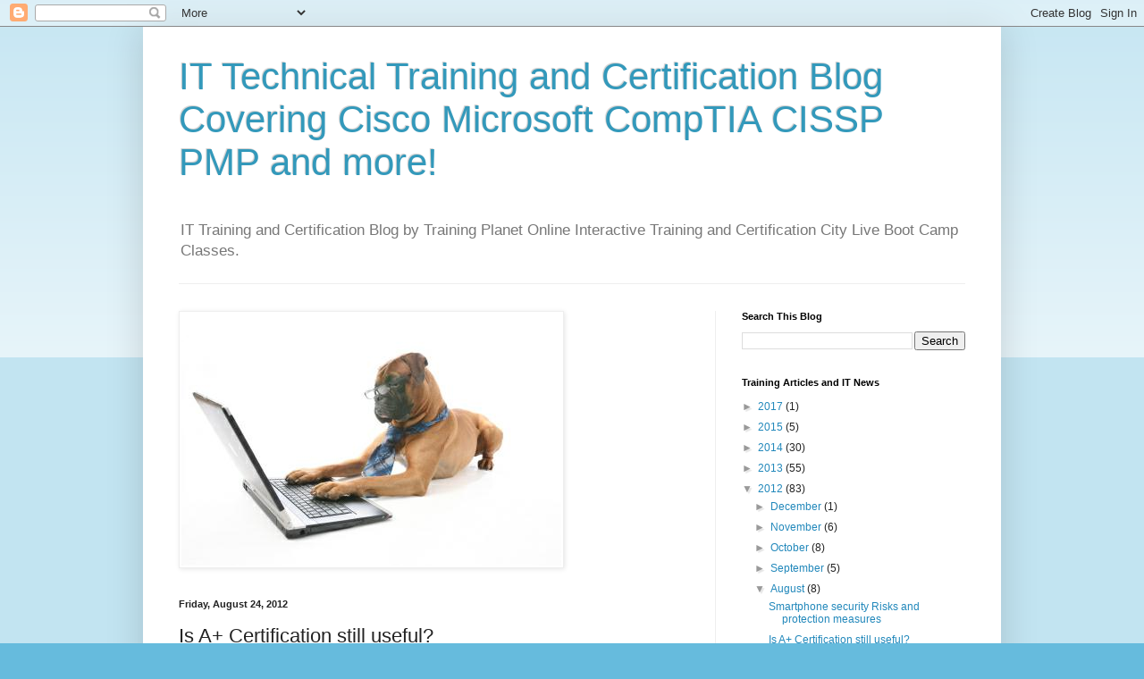

--- FILE ---
content_type: text/html; charset=utf-8
request_url: https://www.google.com/recaptcha/api2/aframe
body_size: 266
content:
<!DOCTYPE HTML><html><head><meta http-equiv="content-type" content="text/html; charset=UTF-8"></head><body><script nonce="24clqIaTqI-jN7t07j_Ygw">/** Anti-fraud and anti-abuse applications only. See google.com/recaptcha */ try{var clients={'sodar':'https://pagead2.googlesyndication.com/pagead/sodar?'};window.addEventListener("message",function(a){try{if(a.source===window.parent){var b=JSON.parse(a.data);var c=clients[b['id']];if(c){var d=document.createElement('img');d.src=c+b['params']+'&rc='+(localStorage.getItem("rc::a")?sessionStorage.getItem("rc::b"):"");window.document.body.appendChild(d);sessionStorage.setItem("rc::e",parseInt(sessionStorage.getItem("rc::e")||0)+1);localStorage.setItem("rc::h",'1768854424351');}}}catch(b){}});window.parent.postMessage("_grecaptcha_ready", "*");}catch(b){}</script></body></html>

--- FILE ---
content_type: text/javascript; charset=UTF-8
request_url: http://blog.trainingplanet.com/2012/08/is-certification-still-useful.html?action=getFeed&widgetId=Feed1&widgetType=Feed&responseType=js&xssi_token=AOuZoY5jmLqr06uukDwGXRNP_SDm95eL0g%3A1768854412845
body_size: 459
content:
try {
_WidgetManager._HandleControllerResult('Feed1', 'getFeed',{'status': 'ok', 'feed': {'entries': [{'title': 'Article :: Workload Optimization', 'link': 'http://www.ciscopress.com/articles/article.asp?p\x3d3167985', 'publishedDate': '2022-12-17T00:00:00.000-08:00', 'author': ''}, {'title': 'Article :: Port Channels and vPCs', 'link': 'http://www.ciscopress.com/articles/article.asp?p\x3d3150966', 'publishedDate': '2022-11-09T00:00:00.000-08:00', 'author': ''}, {'title': 'Article :: Python Functions, Classes, and Modules', 'link': 'http://www.ciscopress.com/articles/article.asp?p\x3d3150965', 'publishedDate': '2022-11-09T00:00:00.000-08:00', 'author': ''}, {'title': 'Article :: Understanding ACI Hardware and Topologies', 'link': 'http://www.ciscopress.com/articles/article.asp?p\x3d3150964', 'publishedDate': '2022-11-09T00:00:00.000-08:00', 'author': ''}, {'title': 'Article :: Introduction: A License to Design', 'link': 'http://www.ciscopress.com/articles/article.asp?p\x3d3150811', 'publishedDate': '2022-11-05T00:00:00.000-07:00', 'author': ''}], 'title': 'Cisco Press :: Articles'}});
} catch (e) {
  if (typeof log != 'undefined') {
    log('HandleControllerResult failed: ' + e);
  }
}
